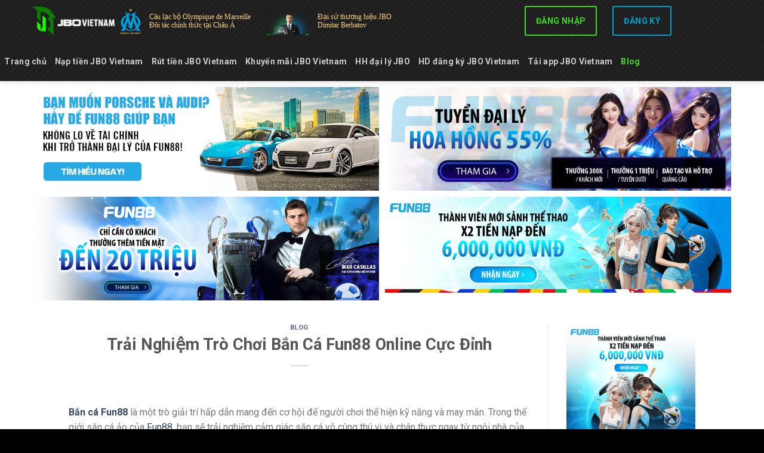

--- FILE ---
content_type: text/html; charset=UTF-8
request_url: https://jbo888.net/ban-ca-fun88/
body_size: 20099
content:
<!DOCTYPE html> <!--[if IE 9 ]> <html lang="vi" class="ie9 loading-site no-js"> <![endif]--> <!--[if IE 8 ]> <html lang="vi" class="ie8 loading-site no-js"> <![endif]--> <!--[if (gte IE 9)|!(IE)]><!--><html lang="vi" class="loading-site no-js"> <!--<![endif]--><head><meta name="google-site-verification" content="6cOfbdk8rFQX6sMOtfmhHc7UpRpOwIUl5i1yrW97WZ0" />  <script async src="https://www.googletagmanager.com/gtag/js?id=G-049677TPKV"></script> <script>window.dataLayer = window.dataLayer || [];
  function gtag(){dataLayer.push(arguments);}
  gtag('js', new Date());

  gtag('config', 'G-049677TPKV');</script> <meta charset="UTF-8" /><link rel="profile" href="https://gmpg.org/xfn/11" /><link rel="pingback" href="https://jbo888.net/xmlrpc.php" />  <meta name='robots' content='max-image-preview:large' /><meta name="viewport" content="width=device-width, initial-scale=1, maximum-scale=1" /><title>Trải Nghiệm Trò Chơi Bắn Cá Fun88 Online Cực Đỉnh</title><meta name="description" content="Trải nghiệm trò chơi bắn cá Fun88 đỉnh cao với đa dạng các tựa game hot nhất hiện nay mang đến người chơi cơ hội nhận thưởng cực khủng." /><meta name="robots" content="index, follow" /><meta name="googlebot" content="index, follow, max-snippet:-1, max-image-preview:large, max-video-preview:-1" /><meta name="bingbot" content="index, follow, max-snippet:-1, max-image-preview:large, max-video-preview:-1" /><link rel="canonical" href="https://jbo888.net/ban-ca-fun88/" /><meta property="og:locale" content="vi_VN" /><meta property="og:type" content="article" /><meta property="og:title" content="Trải Nghiệm Trò Chơi Bắn Cá Fun88 Online Cực Đỉnh" /><meta property="og:description" content="Trải nghiệm trò chơi bắn cá Fun88 đỉnh cao với đa dạng các tựa game hot nhất hiện nay mang đến người chơi cơ hội nhận thưởng cực khủng." /><meta property="og:url" content="https://jbo888.net/ban-ca-fun88/" /><meta property="og:site_name" content="JBOVietnam - Nhà cái đổi thưởng trực tuyến hàng đầu" /><meta property="article:published_time" content="2024-03-20T18:37:52+00:00" /><meta property="og:image" content="https://jbo888.net/wp-content/uploads/2024/03/ban-ca-fun88-2.jpg" /><meta property="og:image:width" content="800" /><meta property="og:image:height" content="500" /><meta name="twitter:card" content="summary_large_image" /> <script type="application/ld+json" class="yoast-schema-graph">{"@context":"https://schema.org","@graph":[{"@type":"WebSite","@id":"https://jbo888.net/#website","url":"https://jbo888.net/","name":"JBOVietnam - Nh\u00e0 c\u00e1i \u0111\u1ed5i th\u01b0\u1edfng tr\u1ef1c tuy\u1ebfn h\u00e0ng \u0111\u1ea7u","description":"","potentialAction":[{"@type":"SearchAction","target":"https://jbo888.net/?s={search_term_string}","query-input":"required name=search_term_string"}],"inLanguage":"vi"},{"@type":"ImageObject","@id":"https://jbo888.net/ban-ca-fun88/#primaryimage","inLanguage":"vi","url":"https://jbo888.net/wp-content/uploads/2024/03/ban-ca-fun88-2.jpg","width":800,"height":500,"caption":"T\u01b0\u0323a game Happy Fishing mang \u0111\u00ea\u0301n y\u00ea\u0301u t\u00f4\u0301 gia\u0309i tri\u0301"},{"@type":"WebPage","@id":"https://jbo888.net/ban-ca-fun88/#webpage","url":"https://jbo888.net/ban-ca-fun88/","name":"Tra\u0309i Nghi\u00ea\u0323m Tro\u0300 Ch\u01a1i B\u0103\u0301n Ca\u0301 Fun88 Online C\u01b0\u0323c \u0110i\u0309nh","isPartOf":{"@id":"https://jbo888.net/#website"},"primaryImageOfPage":{"@id":"https://jbo888.net/ban-ca-fun88/#primaryimage"},"datePublished":"2024-03-20T18:37:52+00:00","dateModified":"2024-03-20T18:37:52+00:00","author":{"@id":"https://jbo888.net/#/schema/person/a9bddec0cecc774a6dd993009a995462"},"description":"Tra\u0309i nghi\u00ea\u0323m tro\u0300 ch\u01a1i b\u0103\u0301n ca\u0301 Fun88 \u0111i\u0309nh cao v\u01a1\u0301i \u0111a da\u0323ng ca\u0301c t\u01b0\u0323a game hot nh\u00e2\u0301t hi\u00ea\u0323n nay mang \u0111\u00ea\u0301n ng\u01b0\u01a1\u0300i ch\u01a1i c\u01a1 h\u00f4\u0323i nh\u00e2\u0323n th\u01b0\u01a1\u0309ng c\u01b0\u0323c khu\u0309ng.","inLanguage":"vi","potentialAction":[{"@type":"ReadAction","target":["https://jbo888.net/ban-ca-fun88/"]}]},{"@type":["Person"],"@id":"https://jbo888.net/#/schema/person/a9bddec0cecc774a6dd993009a995462","name":"content","image":{"@type":"ImageObject","@id":"https://jbo888.net/#personlogo","inLanguage":"vi","url":"https://secure.gravatar.com/avatar/9109ab4b81ff9d7c1d0e553ed99624e3?s=96&d=mm&r=g","caption":"content"}}]}</script> <link rel='dns-prefetch' href='//fonts.googleapis.com' /><link href='https://fonts.gstatic.com' crossorigin rel='preconnect' /><link rel="alternate" type="application/rss+xml" title="Dòng thông tin JBOVietnam - Nhà cái đổi thưởng trực tuyến hàng đầu &raquo;" href="https://jbo888.net/feed/" /><link rel="alternate" type="application/rss+xml" title="Dòng phản hồi JBOVietnam - Nhà cái đổi thưởng trực tuyến hàng đầu &raquo;" href="https://jbo888.net/comments/feed/" /><link rel="alternate" type="application/rss+xml" title="JBOVietnam - Nhà cái đổi thưởng trực tuyến hàng đầu &raquo; Trải Nghiệm Trò Chơi Bắn Cá Fun88 Online Cực Đỉnh Dòng phản hồi" href="https://jbo888.net/ban-ca-fun88/feed/" /><style id='wp-emoji-styles-inline-css' type='text/css'>img.wp-smiley,img.emoji{display:inline!important;border:none!important;box-shadow:none!important;height:1em!important;width:1em!important;margin:0 0.07em!important;vertical-align:-0.1em!important;background:none!important;padding:0!important}</style><link rel='stylesheet' id='wp-block-library-css' href='https://jbo888.net/wp-includes/css/dist/block-library/style.min.css' type='text/css' media='all' /><style id='classic-theme-styles-inline-css' type='text/css'>
/*! This file is auto-generated */
.wp-block-button__link{color:#fff;background-color:#32373c;border-radius:9999px;box-shadow:none;text-decoration:none;padding:calc(.667em + 2px) calc(1.333em + 2px);font-size:1.125em}.wp-block-file__button{background:#32373c;color:#fff;text-decoration:none}</style><style id='global-styles-inline-css' type='text/css'>body{--wp--preset--color--black:#000;--wp--preset--color--cyan-bluish-gray:#abb8c3;--wp--preset--color--white:#fff;--wp--preset--color--pale-pink:#f78da7;--wp--preset--color--vivid-red:#cf2e2e;--wp--preset--color--luminous-vivid-orange:#ff6900;--wp--preset--color--luminous-vivid-amber:#fcb900;--wp--preset--color--light-green-cyan:#7bdcb5;--wp--preset--color--vivid-green-cyan:#00d084;--wp--preset--color--pale-cyan-blue:#8ed1fc;--wp--preset--color--vivid-cyan-blue:#0693e3;--wp--preset--color--vivid-purple:#9b51e0;--wp--preset--gradient--vivid-cyan-blue-to-vivid-purple:linear-gradient(135deg,rgba(6,147,227,1) 0%,rgb(155,81,224) 100%);--wp--preset--gradient--light-green-cyan-to-vivid-green-cyan:linear-gradient(135deg,rgb(122,220,180) 0%,rgb(0,208,130) 100%);--wp--preset--gradient--luminous-vivid-amber-to-luminous-vivid-orange:linear-gradient(135deg,rgba(252,185,0,1) 0%,rgba(255,105,0,1) 100%);--wp--preset--gradient--luminous-vivid-orange-to-vivid-red:linear-gradient(135deg,rgba(255,105,0,1) 0%,rgb(207,46,46) 100%);--wp--preset--gradient--very-light-gray-to-cyan-bluish-gray:linear-gradient(135deg,rgb(238,238,238) 0%,rgb(169,184,195) 100%);--wp--preset--gradient--cool-to-warm-spectrum:linear-gradient(135deg,rgb(74,234,220) 0%,rgb(151,120,209) 20%,rgb(207,42,186) 40%,rgb(238,44,130) 60%,rgb(251,105,98) 80%,rgb(254,248,76) 100%);--wp--preset--gradient--blush-light-purple:linear-gradient(135deg,rgb(255,206,236) 0%,rgb(152,150,240) 100%);--wp--preset--gradient--blush-bordeaux:linear-gradient(135deg,rgb(254,205,165) 0%,rgb(254,45,45) 50%,rgb(107,0,62) 100%);--wp--preset--gradient--luminous-dusk:linear-gradient(135deg,rgb(255,203,112) 0%,rgb(199,81,192) 50%,rgb(65,88,208) 100%);--wp--preset--gradient--pale-ocean:linear-gradient(135deg,rgb(255,245,203) 0%,rgb(182,227,212) 50%,rgb(51,167,181) 100%);--wp--preset--gradient--electric-grass:linear-gradient(135deg,rgb(202,248,128) 0%,rgb(113,206,126) 100%);--wp--preset--gradient--midnight:linear-gradient(135deg,rgb(2,3,129) 0%,rgb(40,116,252) 100%);--wp--preset--font-size--small:13px;--wp--preset--font-size--medium:20px;--wp--preset--font-size--large:36px;--wp--preset--font-size--x-large:42px;--wp--preset--spacing--20:.44rem;--wp--preset--spacing--30:.67rem;--wp--preset--spacing--40:1rem;--wp--preset--spacing--50:1.5rem;--wp--preset--spacing--60:2.25rem;--wp--preset--spacing--70:3.38rem;--wp--preset--spacing--80:5.06rem;--wp--preset--shadow--natural:6px 6px 9px rgba(0,0,0,.2);--wp--preset--shadow--deep:12px 12px 50px rgba(0,0,0,.4);--wp--preset--shadow--sharp:6px 6px 0 rgba(0,0,0,.2);--wp--preset--shadow--outlined:6px 6px 0 -3px rgba(255,255,255,1),6px 6px rgba(0,0,0,1);--wp--preset--shadow--crisp:6px 6px 0 rgba(0,0,0,1)}:where(.is-layout-flex){gap:.5em}:where(.is-layout-grid){gap:.5em}body .is-layout-flow>.alignleft{float:left;margin-inline-start:0;margin-inline-end:2em}body .is-layout-flow>.alignright{float:right;margin-inline-start:2em;margin-inline-end:0}body .is-layout-flow>.aligncenter{margin-left:auto!important;margin-right:auto!important}body .is-layout-constrained>.alignleft{float:left;margin-inline-start:0;margin-inline-end:2em}body .is-layout-constrained>.alignright{float:right;margin-inline-start:2em;margin-inline-end:0}body .is-layout-constrained>.aligncenter{margin-left:auto!important;margin-right:auto!important}body .is-layout-constrained>:where(:not(.alignleft):not(.alignright):not(.alignfull)){max-width:var(--wp--style--global--content-size);margin-left:auto!important;margin-right:auto!important}body .is-layout-constrained>.alignwide{max-width:var(--wp--style--global--wide-size)}body .is-layout-flex{display:flex}body .is-layout-flex{flex-wrap:wrap;align-items:center}body .is-layout-flex>*{margin:0}body .is-layout-grid{display:grid}body .is-layout-grid>*{margin:0}:where(.wp-block-columns.is-layout-flex){gap:2em}:where(.wp-block-columns.is-layout-grid){gap:2em}:where(.wp-block-post-template.is-layout-flex){gap:1.25em}:where(.wp-block-post-template.is-layout-grid){gap:1.25em}.has-black-color{color:var(--wp--preset--color--black)!important}.has-cyan-bluish-gray-color{color:var(--wp--preset--color--cyan-bluish-gray)!important}.has-white-color{color:var(--wp--preset--color--white)!important}.has-pale-pink-color{color:var(--wp--preset--color--pale-pink)!important}.has-vivid-red-color{color:var(--wp--preset--color--vivid-red)!important}.has-luminous-vivid-orange-color{color:var(--wp--preset--color--luminous-vivid-orange)!important}.has-luminous-vivid-amber-color{color:var(--wp--preset--color--luminous-vivid-amber)!important}.has-light-green-cyan-color{color:var(--wp--preset--color--light-green-cyan)!important}.has-vivid-green-cyan-color{color:var(--wp--preset--color--vivid-green-cyan)!important}.has-pale-cyan-blue-color{color:var(--wp--preset--color--pale-cyan-blue)!important}.has-vivid-cyan-blue-color{color:var(--wp--preset--color--vivid-cyan-blue)!important}.has-vivid-purple-color{color:var(--wp--preset--color--vivid-purple)!important}.has-black-background-color{background-color:var(--wp--preset--color--black)!important}.has-cyan-bluish-gray-background-color{background-color:var(--wp--preset--color--cyan-bluish-gray)!important}.has-white-background-color{background-color:var(--wp--preset--color--white)!important}.has-pale-pink-background-color{background-color:var(--wp--preset--color--pale-pink)!important}.has-vivid-red-background-color{background-color:var(--wp--preset--color--vivid-red)!important}.has-luminous-vivid-orange-background-color{background-color:var(--wp--preset--color--luminous-vivid-orange)!important}.has-luminous-vivid-amber-background-color{background-color:var(--wp--preset--color--luminous-vivid-amber)!important}.has-light-green-cyan-background-color{background-color:var(--wp--preset--color--light-green-cyan)!important}.has-vivid-green-cyan-background-color{background-color:var(--wp--preset--color--vivid-green-cyan)!important}.has-pale-cyan-blue-background-color{background-color:var(--wp--preset--color--pale-cyan-blue)!important}.has-vivid-cyan-blue-background-color{background-color:var(--wp--preset--color--vivid-cyan-blue)!important}.has-vivid-purple-background-color{background-color:var(--wp--preset--color--vivid-purple)!important}.has-black-border-color{border-color:var(--wp--preset--color--black)!important}.has-cyan-bluish-gray-border-color{border-color:var(--wp--preset--color--cyan-bluish-gray)!important}.has-white-border-color{border-color:var(--wp--preset--color--white)!important}.has-pale-pink-border-color{border-color:var(--wp--preset--color--pale-pink)!important}.has-vivid-red-border-color{border-color:var(--wp--preset--color--vivid-red)!important}.has-luminous-vivid-orange-border-color{border-color:var(--wp--preset--color--luminous-vivid-orange)!important}.has-luminous-vivid-amber-border-color{border-color:var(--wp--preset--color--luminous-vivid-amber)!important}.has-light-green-cyan-border-color{border-color:var(--wp--preset--color--light-green-cyan)!important}.has-vivid-green-cyan-border-color{border-color:var(--wp--preset--color--vivid-green-cyan)!important}.has-pale-cyan-blue-border-color{border-color:var(--wp--preset--color--pale-cyan-blue)!important}.has-vivid-cyan-blue-border-color{border-color:var(--wp--preset--color--vivid-cyan-blue)!important}.has-vivid-purple-border-color{border-color:var(--wp--preset--color--vivid-purple)!important}.has-vivid-cyan-blue-to-vivid-purple-gradient-background{background:var(--wp--preset--gradient--vivid-cyan-blue-to-vivid-purple)!important}.has-light-green-cyan-to-vivid-green-cyan-gradient-background{background:var(--wp--preset--gradient--light-green-cyan-to-vivid-green-cyan)!important}.has-luminous-vivid-amber-to-luminous-vivid-orange-gradient-background{background:var(--wp--preset--gradient--luminous-vivid-amber-to-luminous-vivid-orange)!important}.has-luminous-vivid-orange-to-vivid-red-gradient-background{background:var(--wp--preset--gradient--luminous-vivid-orange-to-vivid-red)!important}.has-very-light-gray-to-cyan-bluish-gray-gradient-background{background:var(--wp--preset--gradient--very-light-gray-to-cyan-bluish-gray)!important}.has-cool-to-warm-spectrum-gradient-background{background:var(--wp--preset--gradient--cool-to-warm-spectrum)!important}.has-blush-light-purple-gradient-background{background:var(--wp--preset--gradient--blush-light-purple)!important}.has-blush-bordeaux-gradient-background{background:var(--wp--preset--gradient--blush-bordeaux)!important}.has-luminous-dusk-gradient-background{background:var(--wp--preset--gradient--luminous-dusk)!important}.has-pale-ocean-gradient-background{background:var(--wp--preset--gradient--pale-ocean)!important}.has-electric-grass-gradient-background{background:var(--wp--preset--gradient--electric-grass)!important}.has-midnight-gradient-background{background:var(--wp--preset--gradient--midnight)!important}.has-small-font-size{font-size:var(--wp--preset--font-size--small)!important}.has-medium-font-size{font-size:var(--wp--preset--font-size--medium)!important}.has-large-font-size{font-size:var(--wp--preset--font-size--large)!important}.has-x-large-font-size{font-size:var(--wp--preset--font-size--x-large)!important}.wp-block-navigation a:where(:not(.wp-element-button)){color:inherit}:where(.wp-block-post-template.is-layout-flex){gap:1.25em}:where(.wp-block-post-template.is-layout-grid){gap:1.25em}:where(.wp-block-columns.is-layout-flex){gap:2em}:where(.wp-block-columns.is-layout-grid){gap:2em}.wp-block-pullquote{font-size:1.5em;line-height:1.6}</style><link rel='stylesheet' id='wpcf-slick-css' href='https://jbo888.net/wp-content/plugins/wp-carousel-free/public/css/slick.min.css' type='text/css' media='all' /><link rel='stylesheet' id='wp-carousel-free-fontawesome-css' href='https://jbo888.net/wp-content/plugins/wp-carousel-free/public/css/font-awesome.min.css' type='text/css' media='all' /><link rel='stylesheet' id='wp-carousel-free-css' href='https://jbo888.net/wp-content/plugins/wp-carousel-free/public/css/wp-carousel-free-public.min.css' type='text/css' media='all' /><style id='wp-carousel-free-inline-css' type='text/css'>#sp-wp-carousel-free-id-108.sp-wpcp-108 .wpcp-single-item{border:1px solid #ddd}#sp-wp-carousel-free-id-108.nav-vertical-center{padding:0}@media screen and (max-width:479px){#sp-wp-carousel-free-id-108.nav-vertical-center{padding:0}}@media (min-width:480px){.wpcpro-row .wpcpro-col-sm-1{flex:0 0 100%;max-width:100%}.wpcpro-row .wpcpro-col-sm-2{flex:0 0 50%;max-width:50%}.wpcpro-row .wpcpro-col-sm-2-5{flex:0 0 75%;max-width:75%}.wpcpro-row .wpcpro-col-sm-3{flex:0 0 33.333%;max-width:33.333%}.wpcpro-row .wpcpro-col-sm-4{flex:0 0 25%;max-width:25%}.wpcpro-row .wpcpro-col-sm-5{flex:0 0 20%;max-width:20%}.wpcpro-row .wpcpro-col-sm-6{flex:0 0 16.66666666666667%;max-width:16.66666666666667%}.wpcpro-row .wpcpro-col-sm-7{flex:0 0 14.28571428%;max-width:14.28571428%}.wpcpro-row .wpcpro-col-sm-8{flex:0 0 12.5%;max-width:12.5%}}@media (max-width:480px){.wpcpro-row .wpcpro-col-xs-1{flex:0 0 100%;max-width:100%}.wpcpro-row .wpcpro-col-xs-2{flex:0 0 50%;max-width:50%}.wpcpro-row .wpcpro-col-xs-3{flex:0 0 33.222%;max-width:33.222%}.wpcpro-row .wpcpro-col-xs-4{flex:0 0 25%;max-width:25%}.wpcpro-row .wpcpro-col-xs-5{flex:0 0 20%;max-width:20%}.wpcpro-row .wpcpro-col-xs-6{flex:0 0 16.6667%;max-width:16.6667%}.wpcpro-row .wpcpro-col-xs-7{flex:0 0 14.28571428%;max-width:14.28571428%}.wpcpro-row .wpcpro-col-xs-8{flex:0 0 12.5%;max-width:12.5%}}@media (min-width:736px){.wpcpro-row .wpcpro-col-md-1{flex:0 0 100%;max-width:100%}.wpcpro-row .wpcpro-col-md-2{flex:0 0 50%;max-width:50%}.wpcpro-row .wpcpro-col-md-2-5{flex:0 0 75%;max-width:75%}.wpcpro-row .wpcpro-col-md-3{flex:0 0 33.333%;max-width:33.333%}.wpcpro-row .wpcpro-col-md-4{flex:0 0 25%;max-width:25%}.wpcpro-row .wpcpro-col-md-5{flex:0 0 20%;max-width:20%}.wpcpro-row .wpcpro-col-md-6{flex:0 0 16.66666666666667%;max-width:16.66666666666667%}.wpcpro-row .wpcpro-col-md-7{flex:0 0 14.28571428%;max-width:14.28571428%}.wpcpro-row .wpcpro-col-md-8{flex:0 0 12.5%;max-width:12.5%}}@media (min-width:980px){.wpcpro-row .wpcpro-col-lg-1{flex:0 0 100%;max-width:100%}.wpcpro-row .wpcpro-col-lg-2{flex:0 0 50%;max-width:50%}.wpcpro-row .wpcpro-col-lg-3{flex:0 0 33.222%;max-width:33.222%}.wpcpro-row .wpcpro-col-lg-4{flex:0 0 25%;max-width:25%}.wpcpro-row .wpcpro-col-lg-5{flex:0 0 20%;max-width:20%}.wpcpro-row .wpcpro-col-lg-6{flex:0 0 16.6667%;max-width:16.6667%}.wpcpro-row .wpcpro-col-lg-7{flex:0 0 14.28571428%;max-width:14.28571428%}.wpcpro-row .wpcpro-col-lg-8{flex:0 0 12.5%;max-width:12.5%}}@media (min-width:1200px){.wpcpro-row .wpcpro-col-xl-1{flex:0 0 100%;max-width:100%}.wpcpro-row .wpcpro-col-xl-2{flex:0 0 50%;max-width:50%}.wpcpro-row .wpcpro-col-xl-3{flex:0 0 33.22222222%;max-width:33.22222222%}.wpcpro-row .wpcpro-col-xl-4{flex:0 0 25%;max-width:25%}.wpcpro-row .wpcpro-col-xl-5{flex:0 0 20%;max-width:20%}.wpcpro-row .wpcpro-col-xl-6{flex:0 0 16.66667%;max-width:16.66667%}.wpcpro-row .wpcpro-col-xl-7{flex:0 0 14.28571428%;max-width:14.28571428%}.wpcpro-row .wpcpro-col-xl-8{flex:0 0 12.5%;max-width:12.5%}}</style><link data-minify="1" rel='stylesheet' id='flatsome-icons-css' href='https://jbo888.net/wp-content/cache/min/1/wp-content/themes/flatsome/assets/css/fl-icons-35acb97eb3f51e45db535d11bac3a3bd.css' type='text/css' media='all' /><link data-minify="1" rel='stylesheet' id='flatsome-main-css' href='https://jbo888.net/wp-content/cache/min/1/wp-content/themes/flatsome/assets/css/flatsome-156c3648ed994a11315a5b47c6003782.css' type='text/css' media='all' /><link rel='stylesheet' id='flatsome-style-css' href='https://jbo888.net/wp-content/themes/flatsome-child/style.css' type='text/css' media='all' /><link data-minify="1" rel='stylesheet' id='ads-style-css' href='https://jbo888.net/wp-content/cache/min/1/wp-content/plugins/ads-sv-group/css/ads-6d8256355f89b9a8189228b1aedcdec7.css' type='text/css' media='all' /><link rel='stylesheet' id='flatsome-googlefonts-css' href='//fonts.googleapis.com/css?family=Roboto%3Aregular%2C700%2Cregular%2C700%2Cregular&#038;display=swap&#038;ver=3.9' type='text/css' media='all' /><style id='rocket-lazyload-inline-css' type='text/css'>.rll-youtube-player{position:relative;padding-bottom:56.23%;height:0;overflow:hidden;max-width:100%}.rll-youtube-player iframe{position:absolute;top:0;left:0;width:100%;height:100%;z-index:100;background:0 0}.rll-youtube-player img{bottom:0;display:block;left:0;margin:auto;max-width:100%;width:100%;position:absolute;right:0;top:0;border:none;height:auto;cursor:pointer;-webkit-transition:.4s all;-moz-transition:.4s all;transition:.4s all}.rll-youtube-player img:hover{-webkit-filter:brightness(75%)}.rll-youtube-player .play{height:72px;width:72px;left:50%;top:50%;margin-left:-36px;margin-top:-36px;position:absolute;background:url(https://jbo888.net/wp-content/plugins/wp-rocket/assets/img/youtube.png) no-repeat;cursor:pointer}</style> <script type="text/javascript" src="https://jbo888.net/wp-includes/js/jquery/jquery.min.js" id="jquery-core-js"></script> <link rel="https://api.w.org/" href="https://jbo888.net/wp-json/" /><link rel="alternate" type="application/json" href="https://jbo888.net/wp-json/wp/v2/posts/3213" /><link rel="EditURI" type="application/rsd+xml" title="RSD" href="https://jbo888.net/xmlrpc.php?rsd" /><link rel='shortlink' href='https://jbo888.net/?p=3213' /><style>.bg{opacity:0;transition:opacity 1s;-webkit-transition:opacity 1s}.bg-loaded{opacity:1}</style><!--[if IE]><link rel="stylesheet" type="text/css" href="https://jbo888.net/wp-content/themes/flatsome/assets/css/ie-fallback.css"><script src="//cdnjs.cloudflare.com/ajax/libs/html5shiv/3.6.1/html5shiv.js"></script><script>var head = document.getElementsByTagName('head')[0],style = document.createElement('style');style.type = 'text/css';style.styleSheet.cssText = ':before,:after{content:none !important';head.appendChild(style);setTimeout(function(){head.removeChild(style);}, 0);</script><script src="https://jbo888.net/wp-content/themes/flatsome/assets/libs/ie-flexibility.js"></script><![endif]--><link rel="icon" href="https://jbo888.net/wp-content/uploads/2021/11/cropped-logo-2-32x32.png" sizes="32x32" /><link rel="icon" href="https://jbo888.net/wp-content/uploads/2021/11/cropped-logo-2-192x192.png" sizes="192x192" /><link rel="apple-touch-icon" href="https://jbo888.net/wp-content/uploads/2021/11/cropped-logo-2-180x180.png" /><meta name="msapplication-TileImage" content="https://jbo888.net/wp-content/uploads/2021/11/cropped-logo-2-270x270.png" /><style id="custom-css" type="text/css">:root{--primary-color:#1a2038}.header-main{height:70px}#logo img{max-height:70px}#logo{width:137px}.header-bottom{min-height:50px}.header-top{min-height:40px}.has-transparent+.page-title:first-of-type,.has-transparent+#main>.page-title,.has-transparent+#main>div>.page-title,.has-transparent+#main .page-header-wrapper:first-of-type .page-title{padding-top:120px}.header.show-on-scroll,.stuck .header-main{height:70px!important}.stuck #logo img{max-height:70px!important}.header-bottom{background-color:#202021}.header-main .nav>li>a{line-height:16px}.stuck .header-main .nav>li>a{line-height:50px}.header-bottom-nav>li>a{line-height:16px}@media (max-width:549px){.header-main{height:70px}#logo img{max-height:70px}}.header-top{background-color:#293356!important}.accordion-title.active,.has-icon-bg .icon .icon-inner,.logo a,.primary.is-underline,.primary.is-link,.badge-outline .badge-inner,.nav-outline>li.active>a,.nav-outline>li.active>a,.cart-icon strong,[data-color='primary'],.is-outline.primary{color:#1a2038}[data-text-color="primary"]{color:#1a2038!important}[data-text-bg="primary"]{background-color:#1a2038}.scroll-to-bullets a,.featured-title,.label-new.menu-item>a:after,.nav-pagination>li>.current,.nav-pagination>li>span:hover,.nav-pagination>li>a:hover,.has-hover:hover .badge-outline .badge-inner,button[type="submit"],.button.wc-forward:not(.checkout):not(.checkout-button),.button.submit-button,.button.primary:not(.is-outline),.featured-table .title,.is-outline:hover,.has-icon:hover .icon-label,.nav-dropdown-bold .nav-column li>a:hover,.nav-dropdown.nav-dropdown-bold>li>a:hover,.nav-dropdown-bold.dark .nav-column li>a:hover,.nav-dropdown.nav-dropdown-bold.dark>li>a:hover,.is-outline:hover,.tagcloud a:hover,.grid-tools a,input[type='submit']:not(.is-form),.box-badge:hover .box-text,input.button.alt,.nav-box>li>a:hover,.nav-box>li.active>a,.nav-pills>li.active>a,.current-dropdown .cart-icon strong,.cart-icon:hover strong,.nav-line-bottom>li>a:before,.nav-line-grow>li>a:before,.nav-line>li>a:before,.banner,.header-top,.slider-nav-circle .flickity-prev-next-button:hover svg,.slider-nav-circle .flickity-prev-next-button:hover .arrow,.primary.is-outline:hover,.button.primary:not(.is-outline),input[type='submit'].primary,input[type='submit'].primary,input[type='reset'].button,input[type='button'].primary,.badge-inner{background-color:#1a2038}.nav-vertical.nav-tabs>li.active>a,.scroll-to-bullets a.active,.nav-pagination>li>.current,.nav-pagination>li>span:hover,.nav-pagination>li>a:hover,.has-hover:hover .badge-outline .badge-inner,.accordion-title.active,.featured-table,.is-outline:hover,.tagcloud a:hover,blockquote,.has-border,.cart-icon strong:after,.cart-icon strong,.blockUI:before,.processing:before,.loading-spin,.slider-nav-circle .flickity-prev-next-button:hover svg,.slider-nav-circle .flickity-prev-next-button:hover .arrow,.primary.is-outline:hover{border-color:#1a2038}.nav-tabs>li.active>a{border-top-color:#1a2038}.widget_shopping_cart_content .blockUI.blockOverlay:before{border-left-color:#1a2038}.woocommerce-checkout-review-order .blockUI.blockOverlay:before{border-left-color:#1a2038}.slider .flickity-prev-next-button:hover svg,.slider .flickity-prev-next-button:hover .arrow{fill:#1a2038}[data-icon-label]:after,.secondary.is-underline:hover,.secondary.is-outline:hover,.icon-label,.button.secondary:not(.is-outline),.button.alt:not(.is-outline),.badge-inner.on-sale,.button.checkout,.single_add_to_cart_button,.current .breadcrumb-step{background-color:#ff5200}[data-text-bg="secondary"]{background-color:#ff5200}.secondary.is-underline,.secondary.is-link,.secondary.is-outline,.stars a.active,.star-rating:before,.woocommerce-page .star-rating:before,.star-rating span:before,.color-secondary{color:#ff5200}[data-text-color="secondary"]{color:#ff5200!important}.secondary.is-outline:hover{border-color:#ff5200}@media screen and (max-width:549px){body{font-size:100%}}body{font-family:"Roboto",sans-serif}body{font-weight:0}.nav>li>a{font-family:"Roboto",sans-serif}.nav>li>a{font-weight:700}h1,h2,h3,h4,h5,h6,.heading-font,.off-canvas-center .nav-sidebar.nav-vertical>li>a{font-family:"Roboto",sans-serif}h1,h2,h3,h4,h5,h6,.heading-font,.banner h1,.banner h2{font-weight:700}.breadcrumbs{text-transform:none}.nav>li>a,.links>li>a{text-transform:none}.alt-font{font-family:"Roboto",sans-serif}.alt-font{font-weight:0!important}.header:not(.transparent) .header-bottom-nav.nav>li>a{color:#ccc}.header:not(.transparent) .header-bottom-nav.nav>li>a:hover,.header:not(.transparent) .header-bottom-nav.nav>li.active>a,.header:not(.transparent) .header-bottom-nav.nav>li.current>a,.header:not(.transparent) .header-bottom-nav.nav>li>a.active,.header:not(.transparent) .header-bottom-nav.nav>li>a.current{color:#44d62d}.header-bottom-nav.nav-line-bottom>li>a:before,.header-bottom-nav.nav-line-grow>li>a:before,.header-bottom-nav.nav-line>li>a:before,.header-bottom-nav.nav-box>li>a:hover,.header-bottom-nav.nav-box>li.active>a,.header-bottom-nav.nav-pills>li>a:hover,.header-bottom-nav.nav-pills>li.active>a{color:#FFF!important;background-color:#44d62d}.footer-1{background-color:#293356}.footer-2{background-color:#1a2038}.absolute-footer,html{background-color:#010101}.is-large{font-size:1.3em!important}.label-new.menu-item>a:after{content:"New"}.label-hot.menu-item>a:after{content:"Hot"}.label-sale.menu-item>a:after{content:"Sale"}.label-popular.menu-item>a:after{content:"Popular"}</style><style type="text/css" id="wp-custom-css">.my-button-ads{display:flex;align-items:center;justify-content:center}.my-button-ads .btn{color:#00A0CA;border:2px solid #00A0CA;background:#202021;border-radius:3px;display:inline-flex;align-items:center;justify-content:center;position:relative;font-size:.75em;letter-spacing:.03em;cursor:pointer;font-weight:bolder;text-align:center;text-decoration:none;vertical-align:middle;margin-top:0;margin-right:0;text-shadow:none;line-height:2.4em;min-height:2.5em;padding:0 1.2em;max-width:100%;transition:transform .3s,border .3s,background .3s,box-shadow .3s,opacity .3s,color .3s;text-rendering:optimizeLegibility;box-sizing:border-box;white-space:nowrap}.my-button-ads .btn:not(:last-child){margin-right:10px}.my-button-ads .btn:not(:last-child):before{content:" ";border-left:1px solid rgba(255,255,255,.1);height:30px;vertical-align:middle;margin:0 7.5px;position:absolute;top:0}.my-button-ads .btn:hover{box-shadow:inset 0 0 0 100px rgba(0,0,0,.2)}@media (min-width:720px){.my-button-ads{margin-left:100px}}@media (max-width:500px){.my-button-ads .btn:not(:last-child){margin-right:10px}.my-button-ads .btn:not(:last-child):before{right:-13px}.my-button-ads{margin-left:80px}}#comments .comment-respond{display:none}#masthead{background:#202021 url(https://jbo888.net/wp-content/uploads/2024/02/header-bg.png) repeat}#wide-nav{background:#202021 url(https://jbo888.net/wp-content/uploads/2024/02/header-bg.png) repeat}.primary{color:#44D62D;border:2px solid #44D62D;background:#202021 url(https://jbo888.net/wp-content/uploads/2024/02/header-bg.png)}.plain{color:#00A0CA;border:2px solid #00A0CA;background:#202021 url(https://jbo888.net/wp-content/uploads/2024/02/header-bg.png)}.plain span{color:#00A0CA}.flex-col ul li a{font-family:"Helvetica Neue For Number",-apple-system,BlinkMacSystemFont,"Segoe UI",Roboto,"PingFang SC","Hiragino Sans GB","Microsoft YaHei","Helvetica Neue",Helvetica,Arial,sans-serif;font-size:14px;font-variant:tabular-nums;line-height:46px;text-decoration:none solid rgb(0,230,46);text-align:center}.flex-col ul{left:-100px}#section_1507159463{border-top:.5px solid gray}.taxonomy-description{text-align:left!important}</style><noscript><style id="rocket-lazyload-nojs-css">.rll-youtube-player,[data-lazy-src]{display:none!important}</style></noscript><script type="application/ld+json">{
  "@context": "https://schema.org",
  "@type": "Corporation",
  "name": "JBOVietnam - Nhà cái đổi thưởng trực tuyến hàng đầu",
  "alternateName": "JBOVietnam",
  "url": "https://jbo888.net/",
  "logo": "https://jbo888.net/wp-content/uploads/2021/11/logo-2.png",
  "contactPoint": {
    "@type": "ContactPoint",
    "telephone": "0984129642",
    "contactType": "technical support",
    "contactOption": "TollFree",
    "areaServed": "VN",
    "availableLanguage": "Vietnamese"
  },
  "sameAs": [
    "https://www.pinterest.com/jbo888net/",
    "https://www.linkedin.com/in/jbo888net/",
    "https://www.youtube.com/channel/UCV9pc5rX52sgsYVoQbIXu4w/about",
    "https://ello.co/jbo888net",
    "https://www.flickr.com/people/jbo888net/",
    "https://dribbble.com/jbo888net/about",
    "https://www.twitch.tv/jbo888net/about",
    "https://en.gravatar.com/jbo888net",
    "https://jbo888net.blogspot.com/2022/01/jbovietnam-nha-cai-oi-thuong-truc-tuyen.html"
  ]
}</script> <script type="application/ld+json">{
  "@context": "https://schema.org",
  "@type": "Casino",
  "name": "JBOVietnam - Nhà cái đổi thưởng trực tuyến hàng đầu",
  "image": "https://jbo888.net/wp-content/uploads/2021/11/logo-2.png",
  "@id": "",
  "url": "https://jbo888.net/",
  "telephone": "0984129642",
  "priceRange": "1.000.000 VND",
  "address": {
    "@type": "PostalAddress",
    "streetAddress": "31 Ng. Trạm Điện, La Khê, Hà Đông, Hà Nội",
    "addressLocality": "Hà Nội",
    "postalCode": "10000",
    "addressCountry": "VN"
  },
  "geo": {
    "@type": "GeoCoordinates",
    "latitude": 20.95817,
    "longitude": 105.75809
  },
  "openingHoursSpecification": {
    "@type": "OpeningHoursSpecification",
    "dayOfWeek": [
      "Monday",
      "Tuesday",
      "Wednesday",
      "Thursday",
      "Friday",
      "Saturday",
      "Sunday"
    ],
    "opens": "07:00",
    "closes": "20:30"
  },
  "sameAs": [
    "https://www.pinterest.com/jbo888net/",
    "https://www.linkedin.com/in/jbo888net/",
    "https://www.youtube.com/channel/UCV9pc5rX52sgsYVoQbIXu4w/about",
    "https://ello.co/jbo888net",
    "https://www.flickr.com/people/jbo888net/",
    "https://dribbble.com/jbo888net/about",
    "https://www.twitch.tv/jbo888net/about",
    "https://en.gravatar.com/jbo888net",
    "https://jbo888net.blogspot.com/2022/01/jbovietnam-nha-cai-oi-thuong-truc-tuyen.html"
  ] 
}</script> </head><body class="post-template-default single single-post postid-3213 single-format-standard header-shadow lightbox nav-dropdown-has-arrow"> <a class="skip-link screen-reader-text" href="#main">Skip to content</a><div id="wrapper"><header id="header" class="header has-sticky sticky-jump"><div class="header-wrapper"><div id="masthead" class="header-main nav-dark"><div class="header-inner flex-row container logo-left medium-logo-center" role="navigation"><div id="logo" class="flex-col logo"> <a href="https://jbo888.net/" title="JBOVietnam &#8211; Nhà cái đổi thưởng trực tuyến hàng đầu" rel="home" data-wpel-link="internal"> <img width="137" height="70" src="data:image/svg+xml,%3Csvg%20xmlns='http://www.w3.org/2000/svg'%20viewBox='0%200%20137%2070'%3E%3C/svg%3E" class="header_logo header-logo" alt="JBOVietnam &#8211; Nhà cái đổi thưởng trực tuyến hàng đầu" data-lazy-src="https://jbo888.net/wp-content/uploads/2021/11/logo-2.png"/><noscript><img width="137" height="70" src="https://jbo888.net/wp-content/uploads/2021/11/logo-2.png" class="header_logo header-logo" alt="JBOVietnam &#8211; Nhà cái đổi thưởng trực tuyến hàng đầu"/></noscript><img width="137" height="70" src="data:image/svg+xml,%3Csvg%20xmlns='http://www.w3.org/2000/svg'%20viewBox='0%200%20137%2070'%3E%3C/svg%3E" class="header-logo-dark" alt="JBOVietnam &#8211; Nhà cái đổi thưởng trực tuyến hàng đầu" data-lazy-src="https://jbo888.net/wp-content/uploads/2021/11/logo-2.png"/><noscript><img width="137" height="70" src="https://jbo888.net/wp-content/uploads/2021/11/logo-2.png" class="header-logo-dark" alt="JBOVietnam &#8211; Nhà cái đổi thưởng trực tuyến hàng đầu"/></noscript></a></div><div class="flex-col show-for-medium flex-left"><ul class="mobile-nav nav nav-left "><li class="nav-icon has-icon"> <a href="#" data-open="#main-menu" data-pos="left" data-bg="main-menu-overlay" data-color="" class="is-small" aria-label="Menu" aria-controls="main-menu" aria-expanded="false"> <i class="icon-menu" ></i> </a></li></ul></div><div class="flex-col hide-for-medium flex-left flex-grow"><ul class="header-nav header-nav-main nav nav-left nav-divided nav-spacing-xlarge nav-uppercase" ><li class="html custom html_topbar_right"><div style="display:flex;align-items:center;margin-left:80px "><div><img alt="Trang nhà cái cá cược bóng đá, eSports, Casino trực tuyến, trò chơi hàng đầu Châu Á Tham gia chơi cược với những ưu đãi khủng mỗi ngày" src="data:image/svg+xml,%3Csvg%20xmlns='http://www.w3.org/2000/svg'%20viewBox='0%200%200%200'%3E%3C/svg%3E" style="height:43px;width:34px;margin-right:14px" data-lazy-src="https://jbo888.net/wp-content/uploads/2024/02/olympique.png"><noscript><img alt="Trang nhà cái cá cược bóng đá, eSports, Casino trực tuyến, trò chơi hàng đầu Châu Á Tham gia chơi cược với những ưu đãi khủng mỗi ngày" src="https://jbo888.net/wp-content/uploads/2024/02/olympique.png" style="height:43px;width:34px;margin-right:14px"></noscript></div><div style="line-height:1.2;font-size:12px;color:#FFD481;letter-spacing:0;font-family:FZQingKeBenYueSongS-R-GB;font-weight:400"><div>Câu lạc bộ Olympique de Marseille</div><div>Đôi tác chính thức tại Châu Á</div></div></div></li><li class="html custom html_top_right_text"><div style="display:flex;align-items:center;margin-right:14px"><div><img alt="Trang nhà cái cá cược bóng đá, eSports, Casino trực tuyến, trò chơi hàng đầu Châu Á Tham gia chơi cược với những ưu đãi khủng mỗi ngày" src="data:image/svg+xml,%3Csvg%20xmlns='http://www.w3.org/2000/svg'%20viewBox='0%200%200%200'%3E%3C/svg%3E" style="height:48px;margin-right:14px" data-lazy-src="https://jbo888.net/wp-content/uploads/2024/02/Capture.jpg"><noscript><img alt="Trang nhà cái cá cược bóng đá, eSports, Casino trực tuyến, trò chơi hàng đầu Châu Á Tham gia chơi cược với những ưu đãi khủng mỗi ngày" src="https://jbo888.net/wp-content/uploads/2024/02/Capture.jpg" style="height:48px;margin-right:14px"></noscript></div><div style="line-height:1.2;font-size:12px;color:#FFD481;letter-spacing:0;font-family:FZQingKeBenYueSongS-R-GB;font-weight:400"><div>Đại sứ thương hiệu JBO</div><div><div>Dimitar Berbatov</div></div></div></div></li></ul></div><div class="flex-col hide-for-medium flex-right"><ul class="header-nav header-nav-main nav nav-right nav-divided nav-spacing-xlarge nav-uppercase"><li class="html header-button-1"><div class="header-button"> <a href="https://d9bet38.com/?ca=vn9999" class="button primary is-medium" style="border-radius:2px;" data-wpel-link="external" rel="follow external noopener noreferrer"> <span>Đăng nhập</span> </a></div></li><li class="html header-button-2"><div class="header-button"> <a href="https://d9bet38.com/?ca=vn9999" class="button plain is-medium" style="border-radius:2px;" data-wpel-link="external" rel="follow external noopener noreferrer"> <span>Đăng ký</span> </a></div></li></ul></div><div class="flex-col show-for-medium flex-right"><ul class="mobile-nav nav nav-right "><div class="my-button-ads ads-time-494"> <a href="https://lucky823.com/ibux" class="btn btn-ads-1" target="_self" title="Đăng ký fun88" data-wpel-link="external" rel="follow external noopener noreferrer"> ĐĂNG KÝ </a> <a href="https://lucky823.com/ibux" class="btn btn-ads-2" target="_self" title="Đăng Nhập Fun88" data-wpel-link="external" rel="follow external noopener noreferrer"> THAM GIA NGAY </a></div></ul></div></div><div class="container"><div class="top-divider full-width"></div></div></div><div id="wide-nav" class="header-bottom wide-nav flex-has-center hide-for-medium"><div class="flex-row container"><div class="flex-col hide-for-medium flex-center"><ul class="nav header-nav header-bottom-nav nav-center nav-uppercase"><li id="menu-item-973" class="menu-item menu-item-type-post_type menu-item-object-page menu-item-home menu-item-973"><a href="https://jbo888.net/" class="nav-top-link" data-wpel-link="internal">Trang chủ</a></li><li id="menu-item-974" class="menu-item menu-item-type-post_type menu-item-object-post menu-item-974"><a href="https://jbo888.net/nap-tien-jbo-vietnam/" class="nav-top-link" data-wpel-link="internal">Nạp tiền JBO Vietnam</a></li><li id="menu-item-975" class="menu-item menu-item-type-post_type menu-item-object-post menu-item-975"><a href="https://jbo888.net/rut-tien-jbo-vietnam/" class="nav-top-link" data-wpel-link="internal">Rút tiền JBO Vietnam</a></li><li id="menu-item-2903" class="menu-item menu-item-type-taxonomy menu-item-object-category menu-item-2903"><a href="https://jbo888.net/khuyen-mai/" class="nav-top-link" data-wpel-link="internal">Khuyến mãi JBO Vietnam</a></li><li id="menu-item-2910" class="menu-item menu-item-type-post_type menu-item-object-post menu-item-2910"><a href="https://jbo888.net/hoa-hong-dai-ly-jbo/" class="nav-top-link" data-wpel-link="internal">HH đại lý JBO</a></li><li id="menu-item-977" class="menu-item menu-item-type-post_type menu-item-object-post menu-item-977"><a href="https://jbo888.net/huong-dan-dang-ky-jbo/" class="nav-top-link" data-wpel-link="internal">HD đăng ký JBO Vietnam</a></li><li id="menu-item-978" class="menu-item menu-item-type-post_type menu-item-object-post menu-item-978"><a href="https://jbo888.net/tai-app-jbo-vietnam/" class="nav-top-link" data-wpel-link="internal">Tải app JBO Vietnam</a></li><li id="menu-item-979" class="menu-item menu-item-type-taxonomy menu-item-object-category current-post-ancestor current-menu-parent current-post-parent active menu-item-979"><a href="https://jbo888.net/blog/" class="nav-top-link" data-wpel-link="internal">Blog</a></li></ul></div></div></div><div class="header-bg-container fill"><div class="header-bg-image fill"></div><div class="header-bg-color fill"></div></div></div></header><div class="container"><div class="my-ads grid-2 ads-time-494"> <a href="https://f88lucky098.com/ibuxnb" target="_self" title="Đăng ký đại lý fun88" data-wpel-link="external" rel="follow external noopener noreferrer"> <img src="data:image/svg+xml,%3Csvg%20xmlns='http://www.w3.org/2000/svg'%20viewBox='0%200%200%200'%3E%3C/svg%3E" alt="Đăng ký đại lý fun88" data-lazy-src="https://www.fun6668.com/Promotion/VND/9821VNDRevamp1stPromo.png?t=494"><noscript><img src="https://www.fun6668.com/Promotion/VND/9821VNDRevamp1stPromo.png?t=494" alt="Đăng ký đại lý fun88"></noscript> </a> <a href="https://f88lucky098.com/ibuxuz" target="_self" title="Đăng ký đại lý fun88" data-wpel-link="external" rel="follow external noopener noreferrer"> <img src="data:image/svg+xml,%3Csvg%20xmlns='http://www.w3.org/2000/svg'%20viewBox='0%200%200%200'%3E%3C/svg%3E" alt="Đăng ký đại lý fun88" data-lazy-src="https://www.fun6668.com/Promotion/VND/dcdf3f7e-2b4c-4057-a891-b1cd674de9ca.png?t=494"><noscript><img src="https://www.fun6668.com/Promotion/VND/dcdf3f7e-2b4c-4057-a891-b1cd674de9ca.png?t=494" alt="Đăng ký đại lý fun88"></noscript> </a> <a href="https://f88lucky098.com/ibuxnb" target="_self" title="Đăng ký đại lý fun88" data-wpel-link="external" rel="follow external noopener noreferrer"> <img src="data:image/svg+xml,%3Csvg%20xmlns='http://www.w3.org/2000/svg'%20viewBox='0%200%200%200'%3E%3C/svg%3E" alt="Đăng ký đại lý fun88" data-lazy-src="https://www.fun6668.com/Promotion/VND/09f3dca6-f604-44db-af3d-8c645de634c0.png?t=494"><noscript><img src="https://www.fun6668.com/Promotion/VND/09f3dca6-f604-44db-af3d-8c645de634c0.png?t=494" alt="Đăng ký đại lý fun88"></noscript> </a> <a href="https://f88lucky098.com/ibuxnb" target="_self" title="Đăng nhập fun88" data-wpel-link="external" rel="follow external noopener noreferrer"> <img src="data:image/svg+xml,%3Csvg%20xmlns='http://www.w3.org/2000/svg'%20viewBox='0%200%200%200'%3E%3C/svg%3E" alt="Đăng nhập fun88" data-lazy-src="https://www.fun6668.com/Banner/3780/a8c3db80-9b12-4df8-b570-aa6fc74948e4.gif?t=494"><noscript><img src="https://www.fun6668.com/Banner/3780/a8c3db80-9b12-4df8-b570-aa6fc74948e4.gif?t=494" alt="Đăng nhập fun88"></noscript> </a></div></div><main id="main" class=""><div id="content" class="blog-wrapper blog-single page-wrapper"><div class="row row-large row-divided "><div class="large-9 col"><article id="post-3213" class="post-3213 post type-post status-publish format-standard has-post-thumbnail hentry category-blog"><div class="article-inner "><header class="entry-header"><div class="entry-header-text entry-header-text-top text-center"><h6 class="entry-category is-xsmall"> <a href="https://jbo888.net/blog/" rel="category tag" data-wpel-link="internal">Blog</a></h6><h1 class="entry-title">Trải Nghiệm Trò Chơi Bắn Cá Fun88 Online Cực Đỉnh</h1><div class="entry-divider is-divider small"></div></div></header><div class="entry-content single-page"><p><a href="https://jbo888.net/ban-ca-fun88/" data-wpel-link="internal"><b>Bắn cá Fun88</b></a><span style="font-weight: 400"> là một trò giải trí hấp dẫn mang đến cơ hội để người chơi thể hiện kỹ năng và may mắn. Trong thế giới săn cá ảo của <a href="https://jbo888.net/fun88/" data-wpel-link="internal">Fun88</a>, bạn sẽ trải nghiệm cảm giác săn cá vô cùng thú vị và chân thực ngay từ ngôi nhà của mình. Hãy khám phá chi tiết của trò chơi này và tìm hiểu bí quyết để trở thành cao thủ bắn cá cùng Fun88!</span></p><h2><b>Ưu điểm khi tham gia bắn tại Fun88</b></h2><p><span style="font-weight: 400">Bắn cá là một trò chơi giải trí vô cùng phổ biến trên toàn thế giới, và Fun88 là một trong những nhà cái hàng đầu cung cấp trải nghiệm bắn cá tốt nhất. Dưới đây là một số lý do vì sao bạn nên lựa chọn tham gia trò chơi </span><b>bắn cá Fun88</b><span style="font-weight: 400">:</span></p><figure id="attachment_3214" aria-describedby="caption-attachment-3214" style="width: 800px" class="wp-caption aligncenter"><img fetchpriority="high" decoding="async" class="size-full wp-image-3214" src="data:image/svg+xml,%3Csvg%20xmlns='http://www.w3.org/2000/svg'%20viewBox='0%200%20800%20500'%3E%3C/svg%3E" alt="Bắn cá Fun88 mang đến trải nghiệm hấp dẫn cho người chơi" width="800" height="500" data-lazy-srcset="https://jbo888.net/wp-content/uploads/2024/03/ban-ca-fun88-1.jpg 800w, https://jbo888.net/wp-content/uploads/2024/03/ban-ca-fun88-1-300x188.jpg 300w, https://jbo888.net/wp-content/uploads/2024/03/ban-ca-fun88-1-768x480.jpg 768w" data-lazy-sizes="(max-width: 800px) 100vw, 800px" data-lazy-src="https://jbo888.net/wp-content/uploads/2024/03/ban-ca-fun88-1.jpg" /><noscript><img fetchpriority="high" decoding="async" class="size-full wp-image-3214" src="https://jbo888.net/wp-content/uploads/2024/03/ban-ca-fun88-1.jpg" alt="Bắn cá Fun88 mang đến trải nghiệm hấp dẫn cho người chơi" width="800" height="500" srcset="https://jbo888.net/wp-content/uploads/2024/03/ban-ca-fun88-1.jpg 800w, https://jbo888.net/wp-content/uploads/2024/03/ban-ca-fun88-1-300x188.jpg 300w, https://jbo888.net/wp-content/uploads/2024/03/ban-ca-fun88-1-768x480.jpg 768w" sizes="(max-width: 800px) 100vw, 800px" /></noscript><figcaption id="caption-attachment-3214" class="wp-caption-text">Bắn cá Fun88 mang đến trải nghiệm hấp dẫn cho người chơi</figcaption></figure><ul><li style="font-weight: 400"><span style="font-weight: 400">Đa dạng mức cược: Fun88 cung cấp nhiều mức cược khác nhau, phục vụ từ người chơi có túi tiền nhỏ đến lớn. Bạn có thể chọn mức cược phù hợp với khả năng tài chính của mình. Bên cạnh đó, trò chơi còn có 7 loại súng ống khác nhau theo cấp độ, kèm theo sự kiện jackpot nổ hũ trúng thưởng lớn.</span></li><li style="font-weight: 400"><span style="font-weight: 400">Trải nghiệm chất lượng: Tốc độ truy cập nhanh, có ứng dụng di động để tham gia chơi thuận tiện. Giao diện trang web thân thiện, màu sắc sáng tạo, âm thanh sống động mang lại trải nghiệm chơi game tuyệt vời.</span></li><li style="font-weight: 400"><span style="font-weight: 400">Hỗ trợ khách hàng chuyên nghiệp: Đội ngũ hỗ trợ khách hàng 24/7 sẵn lòng giải đáp mọi thắc mắc hoặc vấn đề của người chơi.</span></li><li style="font-weight: 400"><span style="font-weight: 400">Phương thức thanh toán tiện lợi: Quá trình đổi xu</span><b> bắn cá Fun88</b><span style="font-weight: 400"> thành tiền và rút tiền diễn ra nhanh chóng và tự động, giúp người chơi dễ dàng quản lý tài khoản của mình.</span></li><li style="font-weight: 400"><span style="font-weight: 400">Bảo mật thông tin cá nhân: Fun88 sử dụng công nghệ bảo mật tiên tiến để đảm bảo an toàn và bảo mật thông tin cá nhân của người chơi.</span></li><li style="font-weight: 400"><span style="font-weight: 400">Khuyến mãi đa dạng: Fun88 thường xuyên tổ chức các chương trình khuyến mãi hấp dẫn và sự kiện đua top tặng thưởng lớn cho người chơi.</span></li></ul><h2><b>Các tựa game bắn cá đổi thường Fun88 đặc sắc</b></h2><p><span style="font-weight: 400"><strong><a href="https://jbo888.net/fun88/" data-wpel-link="internal">Fun88</a> </strong>tạo ra một môi trường chơi đa dạng với những trò bắn cá đổi thưởng độc đáo. Mỗi trò chơi là một thế giới riêng, đưa người chơi vào những cuộc phiêu lưu dưới đại dương kỳ thú và đầy thách thức.</span></p><h3><b>Jackpot Fishing</b></h3><p><span style="font-weight: 400">Jackpot Fishing là phiên bản thú vị của trò chơi </span><b>bắn cá tại Fun88,</b><span style="font-weight: 400"> nơi người chơi có cơ hội giành được những phần thưởng lớn. Điểm đặc biệt của trò chơi này là hệ thống Jackpot tiến bộ, mang đến cơ hội cho người chơi nhận được những khoản tiền thưởng khổng lồ khi họ bắn trúng một loại cá cụ thể.</span></p><h3><b>Mega Fishing</b></h3><p><span style="font-weight: 400">Mega Fishing tạo nên một không gian rộng lớn với sự đa dạng về loài cá và sinh vật biển. Phiên bản này của</span><b> bắn cá Fun88</b><span style="font-weight: 400"> hướng đến người chơi đam mê khám phá và muốn trải nghiệm cảm giác săn bắn trong một môi trường đa dạng và phong phú.</span></p><h3><b>Happy Fishing</b></h3><p><span style="font-weight: 400">Happing Fishing là một trò chơi tập trung vào yếu tố giải trí và thư giãn. Trò chơi</span> <span style="font-weight: 400">bắn cá</span> <span style="font-weight: 400">này phù hợp cho những người chơi muốn thư giãn sau những giờ làm việc căng thẳng với trải nghiệm các cấp độ chơi dễ dàng và giao diện thân thiện với người dùng.</span></p><figure id="attachment_3215" aria-describedby="caption-attachment-3215" style="width: 800px" class="wp-caption aligncenter"><img decoding="async" class="size-full wp-image-3215" src="data:image/svg+xml,%3Csvg%20xmlns='http://www.w3.org/2000/svg'%20viewBox='0%200%20800%20500'%3E%3C/svg%3E" alt="Tựa game Happy Fishing mang đến yếu tố giải trí" width="800" height="500" data-lazy-srcset="https://jbo888.net/wp-content/uploads/2024/03/ban-ca-fun88-2.jpg 800w, https://jbo888.net/wp-content/uploads/2024/03/ban-ca-fun88-2-300x188.jpg 300w, https://jbo888.net/wp-content/uploads/2024/03/ban-ca-fun88-2-768x480.jpg 768w" data-lazy-sizes="(max-width: 800px) 100vw, 800px" data-lazy-src="https://jbo888.net/wp-content/uploads/2024/03/ban-ca-fun88-2.jpg" /><noscript><img decoding="async" class="size-full wp-image-3215" src="https://jbo888.net/wp-content/uploads/2024/03/ban-ca-fun88-2.jpg" alt="Tựa game Happy Fishing mang đến yếu tố giải trí" width="800" height="500" srcset="https://jbo888.net/wp-content/uploads/2024/03/ban-ca-fun88-2.jpg 800w, https://jbo888.net/wp-content/uploads/2024/03/ban-ca-fun88-2-300x188.jpg 300w, https://jbo888.net/wp-content/uploads/2024/03/ban-ca-fun88-2-768x480.jpg 768w" sizes="(max-width: 800px) 100vw, 800px" /></noscript><figcaption id="caption-attachment-3215" class="wp-caption-text">Tựa game Happy Fishing mang đến yếu tố giải trí</figcaption></figure><h3><b>All &#8211; Star Fishing</b></h3><p><span style="font-weight: 400">All &#8211; Star Fishing kết hợp giữa kỹ năng săn cá và yếu tố giải trí cao. Trò chơi này cung cấp những thử thách độc đáo cho người chơi, nơi họ có thể thể hiện kỹ năng và cạnh tranh với các người chơi khác để đạt danh hiệu &#8220;Siêu Sao&#8221;.</span></p><h2><b>Các bước tham gia bắn cá Fun88</b></h2><p><b>Bắn cá tại nhà cái  Fun88</b><span style="font-weight: 400"> là một trò chơi giải trí phổ biến, thu hút người chơi bằng sự kết hợp giữa hình ảnh đồ họa sinh động và luật chơi đơn giản. Dưới đây là các bước cơ bản để bắt đầu trải nghiệm trò chơi bắn cá trực tuyến tại Fun88:</span></p><ul><li><span style="font-weight: 400">Bước 1: Đầu tiên, hãy tạo tài khoản tại Fun88 thông qua quy trình đăng ký nhanh chóng và dễ dàng. Sau khi tạo tài khoản, người chơi tiến hành đăng nhập và nạp tiền vào ví của bạn để bắt đầu chơi.</span></li><li><span style="font-weight: 400">Bước 2: Từ menu chính của Fun88, truy cập vào mục Trò Chơi/Bắn Cá và chọn phòng chơi bắn cá Jili.</span></li></ul><p><span style="font-weight: 400">Tại đây, bạn có thể lựa chọn từ danh sách các trò chơi </span><b>bắn cá Fun88,</b><span style="font-weight: 400"> mỗi trò đều có những đặc điểm riêng biệt và thú vị.</span></p><ul><li><span style="font-weight: 400">Bước 3: Sau khi đã chọn trò chơi, tiếp theo là lựa chọn phòng chơi phù hợp với mức cược và kỹ năng của bạn.</span></li></ul><p><span style="font-weight: 400">Mục tiêu chính là sử dụng các vũ khí có sẵn để săn bắn các loài cá dưới biển và nhận các mức điểm thưởng khác nhau.</span></p><ul><li><span style="font-weight: 400">Bước 4: Trong quá trình chơi, bạn có thể nâng cấp vũ khí của mình bằng cách sử dụng biểu tượng (+) hoặc (-) để tăng hoặc giảm cấp độ vũ khí, nhằm tối ưu hóa khả năng săn bắn.</span></li><li><span style="font-weight: 400">Bước 5: Khi bắn trúng cá, bạn sẽ nhận được điểm và tiền thưởng tương ứng với loại cá đó. Thưởng càng cao với những loại cá lớn hơn hoặc khó săn bắn hơn.</span></li></ul><figure id="attachment_3216" aria-describedby="caption-attachment-3216" style="width: 800px" class="wp-caption aligncenter"><img decoding="async" class="size-full wp-image-3216" src="data:image/svg+xml,%3Csvg%20xmlns='http://www.w3.org/2000/svg'%20viewBox='0%200%20800%20500'%3E%3C/svg%3E" alt="Giao diện các trò chơi bắn cá tại nhà cái Fun88" width="800" height="500" data-lazy-srcset="https://jbo888.net/wp-content/uploads/2024/03/ban-ca-fun88-3.jpg 800w, https://jbo888.net/wp-content/uploads/2024/03/ban-ca-fun88-3-300x188.jpg 300w, https://jbo888.net/wp-content/uploads/2024/03/ban-ca-fun88-3-768x480.jpg 768w" data-lazy-sizes="(max-width: 800px) 100vw, 800px" data-lazy-src="https://jbo888.net/wp-content/uploads/2024/03/ban-ca-fun88-3.jpg" /><noscript><img decoding="async" class="size-full wp-image-3216" src="https://jbo888.net/wp-content/uploads/2024/03/ban-ca-fun88-3.jpg" alt="Giao diện các trò chơi bắn cá tại nhà cái Fun88" width="800" height="500" srcset="https://jbo888.net/wp-content/uploads/2024/03/ban-ca-fun88-3.jpg 800w, https://jbo888.net/wp-content/uploads/2024/03/ban-ca-fun88-3-300x188.jpg 300w, https://jbo888.net/wp-content/uploads/2024/03/ban-ca-fun88-3-768x480.jpg 768w" sizes="(max-width: 800px) 100vw, 800px" /></noscript><figcaption id="caption-attachment-3216" class="wp-caption-text">Giao diện các trò chơi bắn cá tại nhà cái Fun88</figcaption></figure><h2><b>Kinh nghiệm chơi bắn cá thăng lớn tại nhà cái Fun88</b></h2><p><span style="font-weight: 400">Để chơi </span><b>bắn cá Fun88</b><span style="font-weight: 400"> hiệu quả, bạn cần áp dụng những kỹ thuật và mẹo sau đây:</span></p><ul><li style="font-weight: 400"><span style="font-weight: 400">Hiểu rõ các chế độ chơi: Chọn chế độ phù hợp với trình độ của bạn, từ cơ bản đến nâng cao như bắn cá boss hoặc jackpot.</span></li><li style="font-weight: 400"><span style="font-weight: 400">Kiểm soát súng một cách chủ động: Tắt chế độ tự động và tự điều khiển súng để tập trung vào mục tiêu cụ thể và tăng cơ hội hạ gục chúng.</span></li><li style="font-weight: 400"><span style="font-weight: 400">Xác định và theo đuổi mục tiêu: Chọn mục tiêu rõ ràng và tập trung vào chúng để tăng hiệu quả bắn cá.</span></li><li style="font-weight: 400"><span style="font-weight: 400">Đầu tư vũ khí phù hợp: Sử dụng vũ khí mạnh mẽ cho các mục tiêu lớn và vũ khí cơ bản cho các mục tiêu nhỏ.</span></li><li style="font-weight: 400"><span style="font-weight: 400">Bắn ngay khi cá xuất hiện: Tăng tỷ lệ tiêu diệt bằng cách phản ứng nhanh chóng khi cá xuất hiện trên màn hình.</span></li><li style="font-weight: 400"><span style="font-weight: 400">Sử dụng vật phẩm đúng lúc: Tận dụng vật phẩm tấn công vào thời điểm thích hợp để tiêu diệt cá nhanh chóng và nhận được phần thưởng lớn.</span></li></ul><figure id="attachment_3217" aria-describedby="caption-attachment-3217" style="width: 800px" class="wp-caption aligncenter"><img decoding="async" class="size-full wp-image-3217" src="data:image/svg+xml,%3Csvg%20xmlns='http://www.w3.org/2000/svg'%20viewBox='0%200%20800%20500'%3E%3C/svg%3E" alt="Kinh nghiệm bắn cá rinh thưởng cực lớn từ cao thủ" width="800" height="500" data-lazy-srcset="https://jbo888.net/wp-content/uploads/2024/03/ban-ca-fun88-4.jpg 800w, https://jbo888.net/wp-content/uploads/2024/03/ban-ca-fun88-4-300x188.jpg 300w, https://jbo888.net/wp-content/uploads/2024/03/ban-ca-fun88-4-768x480.jpg 768w" data-lazy-sizes="(max-width: 800px) 100vw, 800px" data-lazy-src="https://jbo888.net/wp-content/uploads/2024/03/ban-ca-fun88-4.jpg" /><noscript><img decoding="async" class="size-full wp-image-3217" src="https://jbo888.net/wp-content/uploads/2024/03/ban-ca-fun88-4.jpg" alt="Kinh nghiệm bắn cá rinh thưởng cực lớn từ cao thủ" width="800" height="500" srcset="https://jbo888.net/wp-content/uploads/2024/03/ban-ca-fun88-4.jpg 800w, https://jbo888.net/wp-content/uploads/2024/03/ban-ca-fun88-4-300x188.jpg 300w, https://jbo888.net/wp-content/uploads/2024/03/ban-ca-fun88-4-768x480.jpg 768w" sizes="(max-width: 800px) 100vw, 800px" /></noscript><figcaption id="caption-attachment-3217" class="wp-caption-text">Kinh nghiệm bắn cá rinh thưởng cực lớn từ cao thủ</figcaption></figure><p><span style="font-weight: 400">Trên đây là tất cả thông tin về game</span><b> bắn cá Fun88</b><span style="font-weight: 400"> mà <strong><a href="https://jbo888.net/" data-wpel-link="internal">jbo888.net</a></strong> đã tổng hợp và chia sẻ với bạn. Hy vọng rằng qua bài viết này, bạn sẽ tìm được một địa chỉ đáng tin cậy và chất lượng để tham gia trải nghiệm chơi game bắn cá và có thể nhận được nhiều phần thưởng hấp dẫn.</span></p><div class="blog-share text-center"><div class="is-divider medium"></div><div class="social-icons share-icons share-row relative" ><a href="whatsapp://send?text=Tra%CC%89i%20Nghi%C3%AA%CC%A3m%20Tro%CC%80%20Ch%C6%A1i%20B%C4%83%CC%81n%20Ca%CC%81%20Fun88%20Online%20C%C6%B0%CC%A3c%20%C4%90i%CC%89nh - https://jbo888.net/ban-ca-fun88/" data-action="share/whatsapp/share" class="icon button circle is-outline tooltip whatsapp show-for-medium" title="Share on WhatsApp" data-wpel-link="internal"><i class="icon-whatsapp"></i></a><a href="//www.facebook.com/sharer.php?u=https://jbo888.net/ban-ca-fun88/" data-label="Facebook" onclick="window.open(this.href,this.title,&#039;width=500,height=500,top=300px,left=300px&#039;); return false;" rel="noopener noreferrer follow external" target="_blank" class="icon button circle is-outline tooltip facebook" title="Share on Facebook" data-wpel-link="external"><i class="icon-facebook" ></i></a><a href="//twitter.com/share?url=https://jbo888.net/ban-ca-fun88/" onclick="window.open(this.href,this.title,&#039;width=500,height=500,top=300px,left=300px&#039;); return false;" rel="noopener noreferrer follow external" target="_blank" class="icon button circle is-outline tooltip twitter" title="Share on Twitter" data-wpel-link="external"><i class="icon-twitter" ></i></a><a href="/cdn-cgi/l/email-protection#[base64]" rel="nofollow" class="icon button circle is-outline tooltip email" title="Email to a Friend"><i class="icon-envelop" ></i></a><a href="//pinterest.com/pin/create/button/?url=https://jbo888.net/ban-ca-fun88/&amp;media=https://jbo888.net/wp-content/uploads/2024/03/ban-ca-fun88-2.jpg&amp;description=Tra%CC%89i%20Nghi%C3%AA%CC%A3m%20Tro%CC%80%20Ch%C6%A1i%20B%C4%83%CC%81n%20Ca%CC%81%20Fun88%20Online%20C%C6%B0%CC%A3c%20%C4%90i%CC%89nh" onclick="window.open(this.href,this.title,&#039;width=500,height=500,top=300px,left=300px&#039;); return false;" rel="noopener noreferrer follow external" target="_blank" class="icon button circle is-outline tooltip pinterest" title="Pin on Pinterest" data-wpel-link="external"><i class="icon-pinterest" ></i></a><a href="//www.linkedin.com/shareArticle?mini=true&amp;url=https://jbo888.net/ban-ca-fun88/&amp;title=Tra%CC%89i%20Nghi%C3%AA%CC%A3m%20Tro%CC%80%20Ch%C6%A1i%20B%C4%83%CC%81n%20Ca%CC%81%20Fun88%20Online%20C%C6%B0%CC%A3c%20%C4%90i%CC%89nh" onclick="window.open(this.href,this.title,&#039;width=500,height=500,top=300px,left=300px&#039;); return false;" rel="noopener noreferrer follow external" target="_blank" class="icon button circle is-outline tooltip linkedin" title="Share on LinkedIn" data-wpel-link="external"><i class="icon-linkedin" ></i></a></div></div></div><nav role="navigation" id="nav-below" class="navigation-post"><div class="flex-row next-prev-nav bt bb"><div class="flex-col flex-grow nav-prev text-left"><div class="nav-previous"><a href="https://jbo888.net/lien-he-fun88/" rel="prev" data-wpel-link="internal"><span class="hide-for-small"><i class="icon-angle-left" ></i></span> Hướng Dẫn Cách Thức Liên Hệ Fun88 Nhanh Chóng Nhất</a></div></div><div class="flex-col flex-grow nav-next text-right"></div></div></nav></div></article><div class='clearfix'></div><div id="related_posts"><div class="title-related-posts"><strong>BÀI ĐĂNG LIÊN QUAN KHÁC</strong></div><ul><li><a href="https://jbo888.net/lien-he-fun88/" title="Hướng Dẫn Cách Thức Liên Hệ Fun88 Nhanh Chóng Nhất" data-wpel-link="internal">Hướng Dẫn Cách Thức Liên Hệ Fun88 Nhanh Chóng Nhất</a></li><li><a href="https://jbo888.net/faq-sv388/" title="FAQ Sv388: Top Câu Hỏi Thường Gặp Nhất Về Nhà Cái Sv388" data-wpel-link="internal">FAQ Sv388: Top Câu Hỏi Thường Gặp Nhất Về Nhà Cái Sv388</a></li><li><a href="https://jbo888.net/dang-nhap-fun88/" title="Đăng Nhập Fun88: Trải Nghiệm Cá Cược Trực Tuyến Hấp Dẫn" data-wpel-link="internal">Đăng Nhập Fun88: Trải Nghiệm Cá Cược Trực Tuyến Hấp Dẫn</a></li><li><a href="https://jbo888.net/da-ga-sbobet/" title="Chinh Phục Đỉnh Cao Thắng Lợi Tại Sân Chơi Đá Gà Sbobet" data-wpel-link="internal">Chinh Phục Đỉnh Cao Thắng Lợi Tại Sân Chơi Đá Gà Sbobet</a></li><li><a href="https://jbo888.net/ban-ca-sbobet/" title="Bắn Cá Sbobet &#8211; Chơi Game Đỉnh Cao Nhận Thưởng Cực Lớn" data-wpel-link="internal">Bắn Cá Sbobet &#8211; Chơi Game Đỉnh Cao Nhận Thưởng Cực Lớn</a></li><li><a href="https://jbo888.net/ban-ca-bong88/" title="Bí Quyết Nhận Nhiều Giải Thưởng Khủng Tại Bắn Cá Bong88" data-wpel-link="internal">Bí Quyết Nhận Nhiều Giải Thưởng Khủng Tại Bắn Cá Bong88</a></li><li><a href="https://jbo888.net/dang-ky-tai-khoan-sv388/" title="Hướng Dẫn Đăng Ký Tài Khoản SV388 Miễn Phí Dễ Dàng" data-wpel-link="internal">Hướng Dẫn Đăng Ký Tài Khoản SV388 Miễn Phí Dễ Dàng</a></li><li><a href="https://jbo888.net/slot-game-sv388/" title="Slot Game Sv388 &#8211; Cổng Game Slot Đổi Thưởng Uy Tín Hàng Đầu" data-wpel-link="internal">Slot Game Sv388 &#8211; Cổng Game Slot Đổi Thưởng Uy Tín Hàng Đầu</a></li></ul></div><div class='clearfix'></div><style>#related_posts .title-related-posts{padding-bottom:15px}#related_posts ul li{padding:5px;margin:0;border-bottom:1px dashed #CCC;list-style:disc;margin-left:30px}#related_posts ul li a{text-decoration:none;color:#444}#related_posts ul li a:hover{text-decoration:underline}</style><div id="comments" class="comments-area"><div id="respond" class="comment-respond"><h3 id="reply-title" class="comment-reply-title">Trả lời <small><a rel="nofollow" id="cancel-comment-reply-link" href="/ban-ca-fun88/#respond" style="display:none;" data-wpel-link="internal">Hủy</a></small></h3><form action="https://jbo888.net/wp-comments-post.php" method="post" id="commentform" class="comment-form" novalidate><p class="comment-notes"><span id="email-notes">Email của bạn sẽ không được hiển thị công khai.</span> <span class="required-field-message">Các trường bắt buộc được đánh dấu <span class="required">*</span></span></p><p class="comment-form-comment"><label for="comment">Bình luận <span class="required">*</span></label><textarea id="comment" name="comment" cols="45" rows="8" maxlength="65525" required></textarea></p><p class="comment-form-author"><label for="author">Tên <span class="required">*</span></label> <input id="author" name="author" type="text" value="" size="30" maxlength="245" autocomplete="name" required /></p><p class="comment-form-email"><label for="email">Email <span class="required">*</span></label> <input id="email" name="email" type="email" value="" size="30" maxlength="100" aria-describedby="email-notes" autocomplete="email" required /></p><p class="comment-form-cookies-consent"><input id="wp-comment-cookies-consent" name="wp-comment-cookies-consent" type="checkbox" value="yes" /> <label for="wp-comment-cookies-consent">Lưu tên của tôi, email, và trang web trong trình duyệt này cho lần bình luận kế tiếp của tôi.</label></p><p class="form-submit"><input name="submit" type="submit" id="submit" class="submit" value="Phản hồi" /> <input type='hidden' name='comment_post_ID' value='3153' id='comment_post_ID' /> <input type='hidden' name='comment_parent' id='comment_parent' value='0' /></p></form></div></div></div><div class="post-sidebar large-3 col"><div id="secondary" class="widget-area " role="complementary"><aside id="block-14" class="widget widget_block"><div class="my-widget-ads ads-time-494"> <a href="https://lucky823.com/ibux" target="_self" title="Đăng ký fun88" data-wpel-link="external" rel="follow external noopener noreferrer"> <img src="data:image/svg+xml,%3Csvg%20xmlns='http://www.w3.org/2000/svg'%20viewBox='0%200%200%200'%3E%3C/svg%3E" alt="Đăng ký fun88" data-lazy-src="https://www.fun6668.com/Banner/3778/8a200a25-beb1-4eff-aba6-fb96ad4d50bf.gif?t=494"><noscript><img src="https://www.fun6668.com/Banner/3778/8a200a25-beb1-4eff-aba6-fb96ad4d50bf.gif?t=494" alt="Đăng ký fun88"></noscript> </a></div><p></p></aside><aside id="block-9" class="widget widget_block"><h3 class="wp-block-heading"> Bài viết mới nhất</h3></aside><aside id="block-10" class="widget widget_block widget_recent_entries"><ul class="wp-block-latest-posts__list wp-block-latest-posts"><li><a class="wp-block-latest-posts__post-title" href="https://jbo888.net/ban-ca-fun88/" data-wpel-link="internal">Trải Nghiệm Trò Chơi Bắn Cá Fun88 Online Cực Đỉnh</a></li><li><a class="wp-block-latest-posts__post-title" href="https://jbo888.net/lien-he-fun88/" data-wpel-link="internal">Hướng Dẫn Cách Thức Liên Hệ Fun88 Nhanh Chóng Nhất</a></li><li><a class="wp-block-latest-posts__post-title" href="https://jbo888.net/faq-sv388/" data-wpel-link="internal">FAQ Sv388: Top Câu Hỏi Thường Gặp Nhất Về Nhà Cái Sv388</a></li><li><a class="wp-block-latest-posts__post-title" href="https://jbo888.net/dang-nhap-fun88/" data-wpel-link="internal">Đăng Nhập Fun88: Trải Nghiệm Cá Cược Trực Tuyến Hấp Dẫn</a></li><li><a class="wp-block-latest-posts__post-title" href="https://jbo888.net/da-ga-sbobet/" data-wpel-link="internal">Chinh Phục Đỉnh Cao Thắng Lợi Tại Sân Chơi Đá Gà Sbobet</a></li></ul></aside><aside id="nav_menu-2" class="widget widget_nav_menu"><span class="widget-title "><span>Chuyên mục</span></span><div class="is-divider small"></div><div class="menu-slidebar-container"><ul id="menu-slidebar" class="menu"><li id="menu-item-2565" class="menu-item menu-item-type-taxonomy menu-item-object-category current-post-ancestor current-menu-parent current-post-parent menu-item-2565"><a href="https://jbo888.net/blog/" data-wpel-link="internal">Blog</a></li><li id="menu-item-2566" class="menu-item menu-item-type-taxonomy menu-item-object-category menu-item-2566"><a href="https://jbo888.net/nha-cai/" data-wpel-link="internal">Nhà cái</a></li><li id="menu-item-2567" class="menu-item menu-item-type-taxonomy menu-item-object-category menu-item-2567"><a href="https://jbo888.net/top-game-bai/" data-wpel-link="internal">Top Game Bài</a></li><li id="menu-item-2568" class="menu-item menu-item-type-taxonomy menu-item-object-category menu-item-2568"><a href="https://jbo888.net/soi-keo-bong-da/" data-wpel-link="internal">Soi kèo bóng đá</a></li><li id="menu-item-2569" class="menu-item menu-item-type-taxonomy menu-item-object-category menu-item-2569"><a href="https://jbo888.net/top-game-slot/" data-wpel-link="internal">Top Game Slot</a></li><li id="menu-item-2570" class="menu-item menu-item-type-taxonomy menu-item-object-category menu-item-2570"><a href="https://jbo888.net/xo-so/" data-wpel-link="internal">Xổ số</a></li><li id="menu-item-2571" class="menu-item menu-item-type-taxonomy menu-item-object-category menu-item-2571"><a href="https://jbo888.net/ban-ca/" data-wpel-link="internal">Bắn cá</a></li><li id="menu-item-2572" class="menu-item menu-item-type-taxonomy menu-item-object-category menu-item-2572"><a href="https://jbo888.net/da-ga/" data-wpel-link="internal">Đá gà</a></li><li id="menu-item-2573" class="menu-item menu-item-type-taxonomy menu-item-object-category menu-item-2573"><a href="https://jbo888.net/khong-phan-loai/" data-wpel-link="internal">Chưa phân loại</a></li></ul></div></aside></div></div></div></div></main><footer id="footer" class="footer-wrapper"><section class="section" id="section_296168133"><div class="bg section-bg fill bg-fill bg-loaded" ></div><div class="section-content relative"><div class="row" id="row-2128917970"><div class="col medium-5 small-12 large-5" ><div class="col-inner" ><div class="footer-logo" data-v-513f10cd=""><img class="wp-image-2304 alignleft" src="data:image/svg+xml,%3Csvg%20xmlns='http://www.w3.org/2000/svg'%20viewBox='0%200%20136%2063'%3E%3C/svg%3E" width="136" height="63" data-lazy-src="https://jbo888.net/wp-content/uploads/2022/06/jbo-vietnam-bao-tri-anh-dai-dien.jpg" /><noscript><img class="wp-image-2304 alignleft" src="https://jbo888.net/wp-content/uploads/2022/06/jbo-vietnam-bao-tri-anh-dai-dien.jpg" width="136" height="63" /></noscript></div><div data-v-513f10cd=""> </div><div class="footer-logo" data-v-513f10cd=""><strong>JBO - NHÀ CÁI CỦA SỰ UY TÍN VÀ CHẤT LƯỢNG</strong></div><div class="footer-info" data-v-513f10cd=""><p data-v-513f10cd="">JBO đem đến nhiều sản phẩm giải trí cực hấp dẫn, siêu chất lượng như E-sports, Thể thao, Casino, 3D Casino, Xổ số, Trò chơi. Hiện nhà cái đã và đang làm việc với nhiều tập đoàn giải trí và sản xuất game hàng đầu thế giới như One works, PlayTech, Microgaming, Entwine,Crown Casino, Betsoft, Gold Deluxe, Laxino, và Bodog.</p><p data-v-513f10cd="">Cục quản lý First Cagayan Leisure and Resort Corporation là đơn vị trực tiếp cấp phép hoạt động cho nhà cái trong lĩnh vực cờ bạc. Các bạn hoàn toàn có thể yên tâm đặt cược. Không những thế JBO còn được chính phủ Philippines quản lý trực tiếp.</p></div></div></div><div class="col medium-3 small-12 large-3" ><div class="col-inner" ><p>Thương hiệu tài trợ</p><p><img class="size-full wp-image-2847 alignleft" src="data:image/svg+xml,%3Csvg%20xmlns='http://www.w3.org/2000/svg'%20viewBox='0%200%20300%2034'%3E%3C/svg%3E" alt="Thương hiệu tài trợ" width="300" height="34" data-lazy-src="https://jbo888.net/wp-content/uploads/2024/02/M3-Sponsorship-Footer.png" /><noscript><img class="size-full wp-image-2847 alignleft" src="https://jbo888.net/wp-content/uploads/2024/02/M3-Sponsorship-Footer.png" alt="Thương hiệu tài trợ" width="300" height="34" /></noscript></p><p> </p></div></div><div class="col medium-4 small-12 large-4" ><div class="col-inner" ><p>Phương Thức Thanh Toán</p><p><img class="aligncenter size-full wp-image-2849" src="data:image/svg+xml,%3Csvg%20xmlns='http://www.w3.org/2000/svg'%20viewBox='0%200%20448%20152'%3E%3C/svg%3E" alt="Phương Thức Thanh Toán" width="448" height="152" data-lazy-src="https://jbo888.net/wp-content/uploads/2024/02/new_footer_icon.webp" /><noscript><img class="aligncenter size-full wp-image-2849" src="https://jbo888.net/wp-content/uploads/2024/02/new_footer_icon.webp" alt="Phương Thức Thanh Toán" width="448" height="152" /></noscript></p></div></div></div></div><style scope="scope">#section_296168133{padding-top:15px;padding-bottom:15px;background-color:rgb(1,1,1)}</style></section><section class="section" id="section_1441306237"><div class="bg section-bg fill bg-fill bg-loaded" ></div><div class="section-content relative"><p style="text-align: center;"><span style="color: #80807f;"><a style="color: #80807f;" href="https://jbo888.net/gioi-thieu/" data-wpel-link="internal">GIỚI THIỆU</a>                <a class="nav-top-link" style="color: #80807f;" href="https://jbo888.net/chinh-sach-bao-mat/" data-wpel-link="internal">CHÍNH SÁCH BẢO MẬT</a>               <a class="nav-top-link" style="color: #80807f;" href="https://jbo888.net/lien-he/" data-wpel-link="internal">LIÊN HỆ</a></span></p></div><style scope="scope">#section_1441306237{padding-top:5px;padding-bottom:5px;background-color:rgb(1,1,1)}</style></section><div class="absolute-footer dark medium-text-center text-center"><div class="container clearfix"><div class="footer-secondary pull-right"><div class="footer-text inline-block small-block"> Copyright 2025 © <strong>jbo888.net</strong> <a href="//www.dmca.com/Protection/Status.aspx?ID=30a43b89-10e4-46bc-a4d8-10078c6c84f0" title="DMCA.com Protection Status" class="dmca-badge" data-wpel-link="external" rel="follow external noopener noreferrer"> <img src="data:image/svg+xml,%3Csvg%20xmlns='http://www.w3.org/2000/svg'%20viewBox='0%200%200%200'%3E%3C/svg%3E" alt="DMCA.com Protection Status" data-lazy-src="https://images.dmca.com/Badges/dmca_protected_sml_120m.png?ID=30a43b89-10e4-46bc-a4d8-10078c6c84f0" /><noscript><img src ="https://images.dmca.com/Badges/dmca_protected_sml_120m.png?ID=30a43b89-10e4-46bc-a4d8-10078c6c84f0" alt="DMCA.com Protection Status" /></noscript></a>  </div></div><div class="footer-primary pull-left"><div class="copyright-footer"></div></div></div></div> <a href="#top" class="back-to-top button icon invert plain fixed bottom z-1 is-outline hide-for-medium circle" id="top-link"><i class="icon-angle-up" ></i></a></footer></div><div id="main-menu" class="mobile-sidebar no-scrollbar mfp-hide"><div class="sidebar-menu no-scrollbar "><ul class="nav nav-sidebar nav-vertical nav-uppercase"><li class="header-search-form search-form html relative has-icon"><div class="header-search-form-wrapper"><div class="searchform-wrapper ux-search-box relative form-flat is-normal"><form method="get" class="searchform" action="https://jbo888.net/" role="search"><div class="flex-row relative"><div class="flex-col flex-grow"> <input type="search" class="search-field mb-0" name="s" value="" id="s" placeholder="Search&hellip;" /></div><div class="flex-col"> <button type="submit" class="ux-search-submit submit-button secondary button icon mb-0" aria-label="Submit"> <i class="icon-search" ></i> </button></div></div><div class="live-search-results text-left z-top"></div></form></div></div></li><li class="menu-item menu-item-type-post_type menu-item-object-page menu-item-home menu-item-973"><a href="https://jbo888.net/" class="nav-top-link" data-wpel-link="internal">Trang chủ</a></li><li class="menu-item menu-item-type-post_type menu-item-object-post menu-item-974"><a href="https://jbo888.net/nap-tien-jbo-vietnam/" class="nav-top-link" data-wpel-link="internal">Nạp tiền JBO Vietnam</a></li><li class="menu-item menu-item-type-post_type menu-item-object-post menu-item-975"><a href="https://jbo888.net/rut-tien-jbo-vietnam/" class="nav-top-link" data-wpel-link="internal">Rút tiền JBO Vietnam</a></li><li class="menu-item menu-item-type-taxonomy menu-item-object-category menu-item-2903"><a href="https://jbo888.net/khuyen-mai/" class="nav-top-link" data-wpel-link="internal">Khuyến mãi JBO Vietnam</a></li><li class="menu-item menu-item-type-post_type menu-item-object-post menu-item-2910"><a href="https://jbo888.net/hoa-hong-dai-ly-jbo/" class="nav-top-link" data-wpel-link="internal">HH đại lý JBO</a></li><li class="menu-item menu-item-type-post_type menu-item-object-post menu-item-977"><a href="https://jbo888.net/huong-dan-dang-ky-jbo/" class="nav-top-link" data-wpel-link="internal">HD đăng ký JBO Vietnam</a></li><li class="menu-item menu-item-type-post_type menu-item-object-post menu-item-978"><a href="https://jbo888.net/tai-app-jbo-vietnam/" class="nav-top-link" data-wpel-link="internal">Tải app JBO Vietnam</a></li><li class="menu-item menu-item-type-taxonomy menu-item-object-category current-post-ancestor current-menu-parent current-post-parent menu-item-979"><a href="https://jbo888.net/blog/" class="nav-top-link" data-wpel-link="internal">Blog</a></li><li class="html header-social-icons ml-0"><div class="social-icons follow-icons" ><a href="https://www.pinterest.com/jbo888net/" target="_blank" rel="noopener noreferrer follow external" data-label="Pinterest" class="icon plain pinterest tooltip" title="Follow on Pinterest" data-wpel-link="external"><i class="icon-pinterest" ></i></a><a href="https://www.linkedin.com/in/jbo888net/" target="_blank" rel="noopener noreferrer follow external" data-label="LinkedIn" class="icon plain linkedin tooltip" title="Follow on LinkedIn" data-wpel-link="external"><i class="icon-linkedin" ></i></a><a href="https://www.youtube.com/channel/UCV9pc5rX52sgsYVoQbIXu4w/about" target="_blank" rel="noopener noreferrer follow external" data-label="YouTube" class="icon plain youtube tooltip" title="Follow on YouTube" data-wpel-link="external"><i class="icon-youtube" ></i></a><a href="https://www.flickr.com/people/jbo888net/" target="_blank" rel="noopener noreferrer follow external" data-label="Flickr" class="icon plain flickr tooltip" title="Flickr" data-wpel-link="external"><i class="icon-flickr" ></i></a><a href="https://500px.com/p/jbo888net" target="_blank" data-label="500px" rel="noopener noreferrer follow external" class="icon plain px500 tooltip" title="Follow on 500px" data-wpel-link="external"><i class="icon-500px" ></i></a></div></li></ul></div></div>  <style>.taxonomy-description{overflow:hidden;position:relative}.devvn_readmore_flatsome{text-align:center;cursor:pointer;position:absolute;z-index:9999;bottom:0;width:100%;background:#FFF;padding-bottom:30px}.devvn_readmore_flatsome:before{height:55px;margin-top:-45px;content:"";background:-moz-linear-gradient(top,rgba(255,255,255,0) 0%,#FFF 100%);background:-webkit-linear-gradient(top,rgba(255,255,255,0) 0%,#FFF 100%);background:linear-gradient(to bottom,rgba(255,255,255,0) 0%,#FFF 100%);display:block}.devvn_readmore_flatsome span{color:#fbc53c;display:block;font-weight:700}.devvn_readmore_flatsome span:after{content:'';width:0;right:0;border-top:6px solid #fbc53c;border-left:6px solid transparent;border-right:6px solid transparent;display:inline-block;vertical-align:middle;margin:-2px 0 0 5px}</style>   <script data-cfasync="false" src="/cdn-cgi/scripts/5c5dd728/cloudflare-static/email-decode.min.js"></script><script type="text/javascript" id="flatsome-js-js-extra">/* <![CDATA[ */ var flatsomeVars = {"ajaxurl":"https:\/\/jbo888.net\/wp-admin\/admin-ajax.php","rtl":"","sticky_height":"70","lightbox":{"close_markup":"<button title=\"%title%\" type=\"button\" class=\"mfp-close\"><svg xmlns=\"http:\/\/www.w3.org\/2000\/svg\" width=\"28\" height=\"28\" viewBox=\"0 0 24 24\" fill=\"none\" stroke=\"currentColor\" stroke-width=\"2\" stroke-linecap=\"round\" stroke-linejoin=\"round\" class=\"feather feather-x\"><line x1=\"18\" y1=\"6\" x2=\"6\" y2=\"18\"><\/line><line x1=\"6\" y1=\"6\" x2=\"18\" y2=\"18\"><\/line><\/svg><\/button>","close_btn_inside":false},"user":{"can_edit_pages":false}}; /* ]]> */</script>     <script>window.lazyLoadOptions={elements_selector:"img[data-lazy-src],.rocket-lazyload,iframe[data-lazy-src]",data_src:"lazy-src",data_srcset:"lazy-srcset",data_sizes:"lazy-sizes",class_loading:"lazyloading",class_loaded:"lazyloaded",threshold:300,callback_loaded:function(element){if(element.tagName==="IFRAME"&&element.dataset.rocketLazyload=="fitvidscompatible"){if(element.classList.contains("lazyloaded")){if(typeof window.jQuery!="undefined"){if(jQuery.fn.fitVids){jQuery(element).parent().fitVids()}}}}}};window.addEventListener('LazyLoad::Initialized',function(e){var lazyLoadInstance=e.detail.instance;if(window.MutationObserver){var observer=new MutationObserver(function(mutations){var image_count=0;var iframe_count=0;var rocketlazy_count=0;mutations.forEach(function(mutation){for(i=0;i<mutation.addedNodes.length;i++){if(typeof mutation.addedNodes[i].getElementsByTagName!=='function'){return}
if(typeof mutation.addedNodes[i].getElementsByClassName!=='function'){return}
images=mutation.addedNodes[i].getElementsByTagName('img');is_image=mutation.addedNodes[i].tagName=="IMG";iframes=mutation.addedNodes[i].getElementsByTagName('iframe');is_iframe=mutation.addedNodes[i].tagName=="IFRAME";rocket_lazy=mutation.addedNodes[i].getElementsByClassName('rocket-lazyload');image_count+=images.length;iframe_count+=iframes.length;rocketlazy_count+=rocket_lazy.length;if(is_image){image_count+=1}
if(is_iframe){iframe_count+=1}}});if(image_count>0||iframe_count>0||rocketlazy_count>0){lazyLoadInstance.update()}});var b=document.getElementsByTagName("body")[0];var config={childList:!0,subtree:!0};observer.observe(b,config)}},!1)</script><script data-no-minify="1" async src="https://jbo888.net/wp-content/plugins/wp-rocket/assets/js/lazyload/16.1/lazyload.min.js"></script> <script src="https://jbo888.net/wp-content/cache/min/1/207e770e83a25e058b7d196313a03761.js" data-minify="1" defer></script><script defer src="https://static.cloudflareinsights.com/beacon.min.js/vcd15cbe7772f49c399c6a5babf22c1241717689176015" integrity="sha512-ZpsOmlRQV6y907TI0dKBHq9Md29nnaEIPlkf84rnaERnq6zvWvPUqr2ft8M1aS28oN72PdrCzSjY4U6VaAw1EQ==" data-cf-beacon='{"version":"2024.11.0","token":"6c6a9cb27602481f846590728b7956f0","r":1,"server_timing":{"name":{"cfCacheStatus":true,"cfEdge":true,"cfExtPri":true,"cfL4":true,"cfOrigin":true,"cfSpeedBrain":true},"location_startswith":null}}' crossorigin="anonymous"></script>
</body></html>
<!-- This website is like a Rocket, isn't it? Performance optimized by WP Rocket. Learn more: https://wp-rocket.me - Debug: cached@1764359943 -->